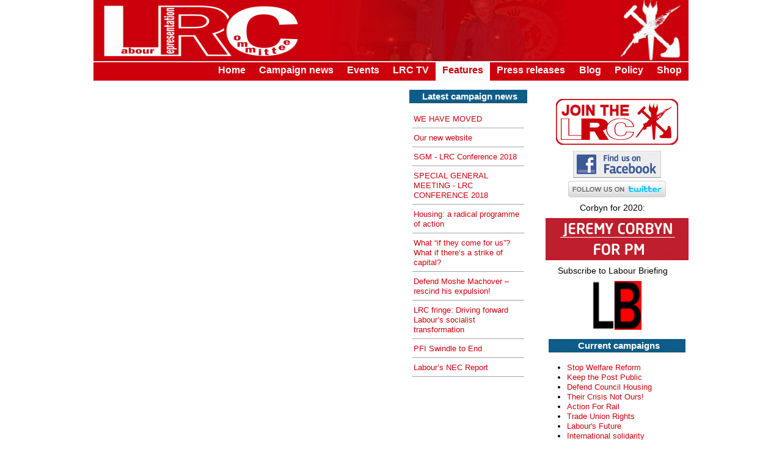

--- FILE ---
content_type: text/html; charset=UTF-8
request_url: http://l-r-c.org.uk/features/archive/2012/10/
body_size: 14837
content:
<!DOCTYPE html PUBLIC "-//W3C//DTD XHTML 1.0 Strict//EN" "http://www.w3.org/TR/xhtml1/DTD/xhtml1-strict.dtd">
<html xmlns="http://www.w3.org/1999/xhtml" xml:lang="en" lang="en">
<head>
 <title> - LRC</title>
 <meta http-equiv="Content-Type" content="text/html; charset=utf-8" />
 <link type="image/x-icon" href="/icon.gif" rel="shortcut icon" />
 <link rel="stylesheet" type="text/css" media="all" href="http://l-r-c.org.uk/?css=styles/index.v.1332419536" />
 <link rel="stylesheet" type="text/css" media="all" href="http://l-r-c.org.uk/?css=styles/layout.v.1246688917" />
 <!--[if lte IE 6]>
 <link rel="stylesheet" type="text/css" media="all" href="http://l-r-c.org.uk/?css=styles/ie6.v.1245159788" />
 <![endif]-->
 <!--[if lte IE 7]>
 <link rel="stylesheet" type="text/css" media="all" href="http://l-r-c.org.uk/?css=styles/ie.v.1245776445" />
 <![endif]-->
<script type="text/javascript" src="http://s7.addthis.com/js/250/addthis_widget.js?pub=xa-4a4100702c30b382"></script>
</head>
<body id="news">
 <div id="iewrap">
 <div id="container">
  <div class="colmask header">
   <div id="nav">
    <ul class="nav">
     <li class="skip"><a href="#content">Skip to content</a></li>
     <li><a href="/">Home</a></li>
     <li><a href="/news/">Campaign news</a></li>
     <li><a href="/events/">Events</a></li>
     <li><a href="/lrctv/">LRC TV</a></li>
     <li><a class="selected" href="/features/">Features</a></li>
     <li><a href="/press/">Press releases</a></li>
     <li><a href="/blog/">Blog</a></li>
     <li><a href="/policy/">Policy</a></li>
     <!--<li><a href="/contact/">Contact</a></li>
     <li><a href="/about/">About</a></li>-->
     <li><a href="/shop/">Shop</a></li>
    </ul>
   </div>
   <img height="100" width="100" style="position: absolute; right: 12px;" alt="" src="/images/header-right5.gif" />
   <img height="100" width="400" style="position: absolute; left: 385px;" alt="" src="/images/banner/2.jpg" />
   <img height="100" width="350" alt="Labour Representation Committee" src="/images/header-left4.gif" />
  </div>
 
  <a name="content" style="display:block; height:1px;">&nbsp;</a>

 <div class="colmask blogstyle">
  <div class="colmid">
   <div class="colleft">
    <div class="col1">
    <!-- Column 1 start -->
     
    <!-- Column 1 end -->
    </div>
    <div class="col2">
    <!-- Column 2 start -->
     <div class="box-1">
 <div class="box-1"><h2>Latest campaign news</h2>
 
  <ul class="recent-titles">        <li><a href="http://l-r-c.org.uk/news/story/we-have-moved/">WE HAVE MOVED</a></li>
         
          <li><a href="http://l-r-c.org.uk/news/story/our-new-website/">Our new website</a></li>
         
          <li><a href="http://l-r-c.org.uk/news/story/sgm-lrc-conference-2018/">SGM - LRC Conference 2018</a></li>
         
          <li><a href="http://l-r-c.org.uk/news/story/special-general-meeting-lrc-conference-20181/">SPECIAL GENERAL MEETING  - LRC CONFERENCE 2018</a></li>
         
          <li><a href="http://l-r-c.org.uk/news/story/housing-a-radical-programme-of-action/">Housing: a radical programme of action</a></li>
         
          <li><a href="http://l-r-c.org.uk/news/story/what-if-they-come-for-us-what-if-theres-a-strike-of-capital/">What “if they come for us”? What if there’s a strike of capital?</a></li>
         
          <li><a href="http://l-r-c.org.uk/news/story/defend-moshe-machover-rescind-his-expulsion/">Defend Moshe Machover – rescind his expulsion!</a></li>
         
          <li><a href="http://l-r-c.org.uk/news/story/lrc-fringe-driving-forward-labours-socialist-transformation/">LRC fringe: Driving forward Labour’s socialist transformation</a></li>
         
          <li><a href="http://l-r-c.org.uk/news/story/pfi-swindle-to-end/">PFI Swindle to End</a></li>
         
          <li><a href="http://l-r-c.org.uk/news/story/labours-nec-report/">Labour&#8217;s NEC Report</a></li>
        </ul> </div>
     </div>     
    <!-- Column 2 end -->
    </div>
    <div class="col3">
     <!-- Column 3 start -->
<div style="margin-bottom: 20px; text-align: center; font-size:1.3em">
</div>
    <div class="join">

     <a href="/shop#membership">Join the LRC</a><a class="bgimg" href="/shop#membership">&nbsp;</a>
    </div>

  
    <div class="join">
     <a href="http://www.facebook.com/LRCofficial"><img src="/images/icons/facebook.jpg" alt="Find us on Facebook" title="Join the LRC group on Facebook" /></a>

   
     <a href="http://www.twitter.com/lrcinfo"><img src="http://twitter-badges.s3.amazonaws.com/follow_us-b.png" alt="Follow LRCinfo on Twitter" /></a>
<p> Corbyn for 2020: </p>
  <a href="http://jeremycorbyn.org.uk/"><img src="http://l-r-c.org.uk/files/JC4pm.jpg" alt="JC4PM" title="Support the Corbyn Campaign" /></a>
<p> Subscribe to Labour Briefing </p>
  <a href="http://labourbriefing.squarespace.com/new-page-1/"><img src="http://l-r-c.org.uk/files/LBLogo_thb.jpg" alt="Labour Briefing" title="Subscribe to Labour Briefing" /></a>
      </div>


      <div class="box-1">
 <h2>Current campaigns</h2>
 
<ul>


 <li><a href="/news/campaign/stop-welfare-reform">Stop Welfare Reform</a></li>

 <li><a href="/news/campaign/keep-the-post-public">Keep the Post Public</a></li>

 <li><a href="/news/campaign/defend-council-housing">Defend Council Housing</a></li>

 <li><a href="/news/campaign/their-crisis-not-ours">Their Crisis Not Ours!</a></li>

 <li><a href="/news/campaign/action-for-rail">Action For Rail</a></li>

 <li><a href="/news/campaign/trade-union-rights">Trade Union Rights</a></li>

 <li><a href="/news/campaign/labours-future">Labour's Future</a></li>

 <li><a href="/news/campaign/international-solidarity">International solidarity</a></li>

 <li><a href="/news/campaign/labour-briefing">Labour Briefing</a></li>

 <li><a href="/news/campaign/defend-the-union-link">Defend the Union Link</a></li>

</ul>
<h2>Previous campaigns</h2>
<ul>

 <li><a href="/news/campaign/the-peoples-charter">The People's Charter</a></li>

 <li><a href="/news/campaign/general-election-2010">General Election 2010</a></li>

</ul>
</div>
      <div class="box-1">
 <h2>Tags</h2>
 <p class="small tag-cloud">
  
   <a href="http://l-r-c.org.uk/tag/by-election" title="by-election" style="font-size:11px;">by-election</a> | 
   <a href="http://l-r-c.org.uk/tag/defend+council+housing" title="defend council housing" style="font-size:11px;">defend council housing</a> | 
   <a href="http://l-r-c.org.uk/tag/for+a+people's+railway" title="for a people's railway" style="font-size:15px;">for a people's railway</a> | 
   <a href="http://l-r-c.org.uk/tag/ian+gibson" title="ian gibson" style="font-size:11px;">ian gibson</a> | 
   <a href="http://l-r-c.org.uk/tag/international+solidarity" title="international solidarity" style="font-size:13px;">international solidarity</a> | 
   <a href="http://l-r-c.org.uk/tag/keep+the+post+public" title="keep the post public" style="font-size:13px;">keep the post public</a> | 
   <a href="http://l-r-c.org.uk/tag/labour+party" title="labour party" style="font-size:11px;">labour party</a> | 
   <a href="http://l-r-c.org.uk/tag/labour's+future" title="labour's future" style="font-size:15px;">labour's future</a> | 
   <a href="http://l-r-c.org.uk/tag/stop+heathrow+expansion" title="stop heathrow expansion" style="font-size:11px;">stop heathrow expansion</a> | 
   <a href="http://l-r-c.org.uk/tag/stop+welfare+reform" title="stop welfare reform" style="font-size:13px;">stop welfare reform</a> | 
   <a href="http://l-r-c.org.uk/tag/the+people's+charter" title="the people's charter" style="font-size:11px;">the people's charter</a> | 
   <a href="http://l-r-c.org.uk/tag/their+crisis+not+ours" title="their crisis not ours" style="font-size:19px;">their crisis not ours</a> | 
   <a href="http://l-r-c.org.uk/tag/trade+union+rights" title="trade union rights" style="font-size:17px;">trade union rights</a>
 </p>
</div>
      <div class="box-1">
 <h2>Campaign news archive</h2>
  <ul class="month-archive">
   <li class="heading"><strong>2018</strong></li> 
    <li><a href="/news/archive/2018/02/">February 
    (3)</a></li>
<li><a href="/news/archive/2018/01/">January 
    (1)</a></li>
<li class="heading"><strong>2017</strong></li> 
    <li><a href="/news/archive/2017/12/">December 
    (1)</a></li>
<li><a href="/news/archive/2017/10/">October 
    (3)</a></li>
<li><a href="/news/archive/2017/09/">September 
    (6)</a></li>
<li><a href="/news/archive/2017/08/">August 
    (4)</a></li>
<li><a href="/news/archive/2017/07/">July 
    (8)</a></li>
<li><a href="/news/archive/2017/06/">June 
    (3)</a></li>
<li><a href="/news/archive/2017/05/">May 
    (6)</a></li>
<li><a href="/news/archive/2017/04/">April 
    (9)</a></li>
<li><a href="/news/archive/2017/03/">March 
    (3)</a></li>
<li><a href="/news/archive/2017/02/">February 
    (20)</a></li>
<li><a href="/news/archive/2017/01/">January 
    (10)</a></li>
<li class="heading"><strong>2016</strong></li> 
    <li><a href="/news/archive/2016/12/">December 
    (18)</a></li>
<li><a href="/news/archive/2016/11/">November 
    (13)</a></li>
<li><a href="/news/archive/2016/10/">October 
    (20)</a></li>
<li><a href="/news/archive/2016/09/">September 
    (8)</a></li>
<li><a href="/news/archive/2016/08/">August 
    (10)</a></li>
<li><a href="/news/archive/2016/07/">July 
    (23)</a></li>
<li><a href="/news/archive/2016/06/">June 
    (17)</a></li>
<li><a href="/news/archive/2016/05/">May 
    (17)</a></li>
<li><a href="/news/archive/2016/04/">April 
    (8)</a></li>
<li><a href="/news/archive/2016/03/">March 
    (12)</a></li>
<li><a href="/news/archive/2016/02/">February 
    (9)</a></li>
<li><a href="/news/archive/2016/01/">January 
    (4)</a></li>
<li class="heading"><strong>2015</strong></li> 
    <li><a href="/news/archive/2015/12/">December 
    (10)</a></li>
<li><a href="/news/archive/2015/11/">November 
    (11)</a></li>
<li><a href="/news/archive/2015/10/">October 
    (12)</a></li>
<li><a href="/news/archive/2015/09/">September 
    (7)</a></li>
<li><a href="/news/archive/2015/08/">August 
    (13)</a></li>
<li><a href="/news/archive/2015/07/">July 
    (19)</a></li>
<li><a href="/news/archive/2015/06/">June 
    (15)</a></li>
<li><a href="/news/archive/2015/05/">May 
    (13)</a></li>
<li><a href="/news/archive/2015/04/">April 
    (13)</a></li>
<li><a href="/news/archive/2015/03/">March 
    (18)</a></li>
<li><a href="/news/archive/2015/02/">February 
    (13)</a></li>
<li><a href="/news/archive/2015/01/">January 
    (14)</a></li>
<li class="heading"><strong>2014</strong></li> 
    <li><a href="/news/archive/2014/12/">December 
    (5)</a></li>
<li><a href="/news/archive/2014/11/">November 
    (9)</a></li>
<li><a href="/news/archive/2014/10/">October 
    (8)</a></li>
<li><a href="/news/archive/2014/09/">September 
    (15)</a></li>
<li><a href="/news/archive/2014/08/">August 
    (7)</a></li>
<li><a href="/news/archive/2014/07/">July 
    (8)</a></li>
<li><a href="/news/archive/2014/06/">June 
    (10)</a></li>
<li><a href="/news/archive/2014/05/">May 
    (9)</a></li>
<li><a href="/news/archive/2014/04/">April 
    (6)</a></li>
<li><a href="/news/archive/2014/03/">March 
    (16)</a></li>
<li><a href="/news/archive/2014/02/">February 
    (11)</a></li>
<li><a href="/news/archive/2014/01/">January 
    (13)</a></li>
<li class="heading"><strong>2013</strong></li> 
    <li><a href="/news/archive/2013/12/">December 
    (5)</a></li>
<li><a href="/news/archive/2013/11/">November 
    (7)</a></li>
<li><a href="/news/archive/2013/10/">October 
    (11)</a></li>
<li><a href="/news/archive/2013/09/">September 
    (5)</a></li>
<li><a href="/news/archive/2013/08/">August 
    (9)</a></li>
<li><a href="/news/archive/2013/07/">July 
    (10)</a></li>
<li><a href="/news/archive/2013/06/">June 
    (6)</a></li>
<li class="heading"><strong>2012</strong></li> 
    <li><a href="/news/archive/2012/12/">December 
    (1)</a></li>
<li><a href="/news/archive/2012/11/">November 
    (1)</a></li>
<li><a href="/news/archive/2012/07/">July 
    (2)</a></li>
<li><a href="/news/archive/2012/05/">May 
    (1)</a></li>
<li><a href="/news/archive/2012/04/">April 
    (2)</a></li>
<li><a href="/news/archive/2012/02/">February 
    (1)</a></li>
<li class="heading"><strong>2011</strong></li> 
    <li><a href="/news/archive/2011/12/">December 
    (1)</a></li>
<li><a href="/news/archive/2011/11/">November 
    (1)</a></li>
<li><a href="/news/archive/2011/09/">September 
    (1)</a></li>
<li><a href="/news/archive/2011/08/">August 
    (3)</a></li>
<li><a href="/news/archive/2011/07/">July 
    (1)</a></li>
<li><a href="/news/archive/2011/01/">January 
    (1)</a></li>
<li class="heading"><strong>2010</strong></li> 
    <li><a href="/news/archive/2010/12/">December 
    (2)</a></li>
<li><a href="/news/archive/2010/11/">November 
    (3)</a></li>
<li><a href="/news/archive/2010/07/">July 
    (2)</a></li>
<li><a href="/news/archive/2010/06/">June 
    (5)</a></li>
<li><a href="/news/archive/2010/05/">May 
    (8)</a></li>
<li><a href="/news/archive/2010/04/">April 
    (1)</a></li>
<li><a href="/news/archive/2010/03/">March 
    (1)</a></li>
<li><a href="/news/archive/2010/02/">February 
    (2)</a></li>
<li><a href="/news/archive/2010/01/">January 
    (3)</a></li>
<li class="heading"><strong>2009</strong></li> 
    <li><a href="/news/archive/2009/12/">December 
    (2)</a></li>
<li><a href="/news/archive/2009/11/">November 
    (1)</a></li>
<li><a href="/news/archive/2009/10/">October 
    (1)</a></li>
<li><a href="/news/archive/2009/09/">September 
    (3)</a></li>
<li><a href="/news/archive/2009/07/">July 
    (3)</a></li>
<li><a href="/news/archive/2009/06/">June 
    (6)</a></li>
<li><a href="/news/archive/2009/05/">May 
    (1)</a></li>
<li><a href="/news/archive/2009/04/">April 
    (3)</a></li>
<li><a href="/news/archive/2009/03/">March 
    (1)</a></li>
<li><a href="/news/archive/2009/02/">February 
    (1)</a></li>
<li><a href="/news/archive/2009/01/">January 
    (1)</a></li>
<li class="heading"><strong>2008</strong></li> 
    <li><a href="/news/archive/2008/12/">December 
    (3)</a></li>
<li><a href="/news/archive/2008/11/">November 
    (1)</a></li>
<li><a href="/news/archive/2008/10/">October 
    (1)</a></li>

 </ul>
</div>

<div class="box-1">
 <h2>News feeds</h2>
<div class="newsfeed">
<ul>
          <li class="news"><a href="/news/rss/">RSS</a></li>
    <li class="news"><a href="/news/atom/">Atom</a></li>
      </ul>
</div>
</div>
     <!-- Column 3 end -->
    </div>
   </div>
  </div>
 </div>
   <div id="footer">
    <ul class="menu small">
     <li><a href="/contact/">Contact</a>&nbsp;|&nbsp;</li>
     <li><a href="/about/">About</a></li>
    </ul>
    <p>&copy; Labour Representation Committee 2026</p>
   </div>
  </div>
 </div>
</body>
</html>

--- FILE ---
content_type: text/css;charset=UTF-8
request_url: http://l-r-c.org.uk/?css=styles/index.v.1332419536
body_size: 7410
content:
/* Twitter feed */
.twtr-widget {
 margin-bottom: 15px;
}

.twtr-widget p, .twtr-widget a {
 font-size: 1em;
}

.twtr-widget h3, .twtr-widget h4 {
 border:none;
}

/* General styles */
body {
 font-size:12pt;
 font-family:Trebuchet MS, Sans-serif;
}

#members-bar {
    background-color: #FAFAFA;
    border-bottom: 1px solid #CC000C;
    padding: 5px 0;
}

.members, #footer .menu {
 list-style-image:none;
 list-style-position:outside;
 list-style-type:none;
 margin:0;
 padding-left:10px;
}

#footer .menu {
 padding:10px;
 position:absolute;
 right:0;
}

.members li, #footer .menu li {
 float:left;
 font-weight:600;
 height:100%;
 text-align:center;
}

#footer .menu li, #footer .menu li a:link, #footer .menu li a:hover, #footer .menu li a:visited  {
 color:#ffffff;
}

.newsfeed ul {
 margin:0;
}

.newsfeed li {
 list-style-image:url(/images/icons/feed-icon-14x14.png);
}

.skip {
 display:none;
}

.join {
 line-height:1;
 margin-bottom:10px;
 /*margin:5px 0 15px;
 position:relative;
 z-index:1;*/
 text-align:center;
}

div .join a {
 font-size:2em;
 font-weight:bold;
}

.join .bgimg {
 background-image: url('/images/join-white.gif');
 background-repeat:no-repeat;
 background-position:50% 50%;
 height:75px;
 display:block;
 margin-top:-1em;
 position:relative;
 z-index:2;
 text-decoration:none;
}

.join a.bgimg:hover {
 background-image: url('/images/join2.gif');
}

h1, h2, h3, h4 {
 color:#cc000c;
 font-family:Arial, Sans-serif;
 font-weight:normal;
 border-bottom:1px dotted #404040;
}

img { border:none; }

h1 { font-size:1.5em; font-weight:bold; }
.discreet { font-size:1em; color:#a0a0a0; }
h2, #home h3 { font-size:1.1em; font-weight:bold; }
h3 { font-size:0.9em; font-weight:bold; }

p, a, li, blockquote {
 font-size:0.9em;
}

blockquote p {
 font-size:1em;
}

a {
 text-decoration:none;
}

a:hover {
 text-decoration:underline;
}

a:link, a:hover, a:visited {
 color:#cd000c;
}

h1, h2, h3, h4 {
 margin:0 5px 10px;
}

p {
 margin: 5px 20px 10px 5px;
}

ul {
 padding-left:25px;
}
	
.blogstyle, #footer {
 background-color:#ffffff;
}

/*  Navigaton  */	
#nav {
 height:30px;
}

.nav {
 list-style-image:none;
 list-style-position:outside;
 list-style-type:none;
 margin:0;
 height:100%;
 padding-left:0;
 float:right;
}

.nav li {
 float:left;
 font-weight:600;
 text-align:center; 
 height:100%;
}

.nav li a {
 color:#fafafa;
 font-size:1.1em;
 padding:0.25em 0.7em;
 display:block;
 height:100%;
}

.nav li a:hover {
 background-color:#fafafa;
 color:#cc000c;
}

.nav .selected {
    background-color: #fafafa;
    color: #CD000C;
}

/* Footer  */
#footer {
 color:#FAFAFA;
}

.h1-campaign { margin-top:-5px; margin-right:10px; }

.h1-campaign h1 {
 border-bottom:2px dotted #0E5D88;
 padding:15px 15px 15px 0;
 font-weight:normal;
}

.h1-campaign img {
 float:right;
 margin-right:15px;
 padding:4px;
}

.blogstyle .h1-campaign img {
 float:right;
 padding:1em;
 margin:0px;
}

.box-1 h2, .box-2 h2, .box-3 h2, #tag h2 {
 padding:2px 2px 2px 7px;
 font-size:0.95em;
 color:#ffffff;
 margin-bottom:5px;
 background-color:#0E5D88;
 font-weight:bold;
 text-align:center;
}

.box-1 p, .box-2 p, .box-3 p, .box-1 ul, .box-2 ul, .box-3 ul, .box-1 h3, .box-2 h3, .box-3 h3 {
 margin-left:10px;
 margin-right:10px;
}
/*.box-1 h3, .box-2 h3, .box-3 h3 {
 color:#404040;
 font-size:0.8em;
}

.box-1 p, .box-2 p, .box-3 p {
 padding:5px;
}*/

.box-1 div, .box-2 div, .box-3 div {
 margin:auto 5px;
 padding:5px 10px;
}

.box-1 div p,.box-2 div p, .box-3 div p {
 border:none;
 padding:0px;
}

/* LRC  TV  */
div.tv {
 text-align:center;
 padding:0;
}

.tv h3 {
 font-size:0.75em;
 border:none;
 margin:3px 0px;
}

.tv img {
 border:5px double #CC000C;
 margin-top:3px;
}

#lrctv div.tv {
 float:left;
 margin:0 9px;
 width:175px;
}

/*  Events */
.events div {
 margin:-5px 5px 10px;
 padding:0;
}

/*#events .events div {
 margin: 5px 0 10px 10px;
 padding:0;
}*/

.events p {
 text-align:right;
}

/*  Calendar  */
table.calendar-small {
 margin:0;
 width:100%;
 font-size:0.8em;
 border:1px solid #dadada;
 padding:5px;
} 

.calendar-small a {
 font-size:1.1em;
}

.calendarHeader {
 text-align:center;
}

.calendar-small td, .calendar td {
 text-align:center;
 width:14%;
}

.calendarDayHeading {
 font-weight:bold;
}

.calendarBlank span {
 display:none;
}

.calendarToday {
 border:#AEAEAE solid 1px;
}

ul.events-list {
 padding-left:5px;
 margin-right:20px;
}

.events-list li {
 list-style-image:none;
 list-style-position:outside;
 list-style-type:none;
 margin-bottom:20px;
 border-bottom:1px solid #CACACA;
 padding-bottom:15px;
}

.events-list li .cat-img-left { 
 margin-left:0px;
}

.small {
 color:#606060;
 font-weight:normal;
}

p.small, span.small {
 font-size:0.8em;
}

p.small a, span.small a {
 font-size:1em;
}

.clearer { 
 clear:both; 
 padding-top:10px;
}

/* Forms */
div.login, div.blog-form {
 padding:0;
 margin:0;
}

.input {
 width:50%
}

.login form, .blog-form form, .member-form form {
 font-size:0.9em;
 padding:5px 10px;
}

.login form span, .blog-form form span, .member-form span {
 display:block;
 margin-bottom:3px;
}

.login form span.required, .blog-form form span.required, .member-form span.required {
 display:inline;
}

.login form label, .blog-form form label, .member-form label {
 float:left;
 margin-right:1em;
 text-align:right;
 width:4em;
}

.member-form label {
 width: 12em;
}

span.label {
 display:block;
 float:left;
 font-weight:bold;
 margin-right:10px;
 text-align:right;
}

span.info {
 display:block;
 text-align:right;
}

.cat-img-left span, span.cat-img-left {
 clear:left;
 float:left;
 margin-right:20px;
 margin-left:5px;
}

.cat-img-right span, span.cat-img-right {
 clear:left;
 float:right;
 margin: 0px 10px;
 padding-bottom:10px;
}

.cat-img-right h3, .cat-img-left h3, .cat-img-right h2, .cat-img-left h2 {
 border:none;
 margin:0px 5px;
}

.cat-img-right h3 span, .cat-img-left h3 span {
 float:none;
}

/*.cat-img-right h2, .cat-img-right h3 {
 margin-right:90px;
}

.cat-img-left h2, .cat-img-left h3 {
 margin-left:65px;
}*/

/*.h1-campaign .cat-img-left, .h1-campaign .cat-img-right {
 margin:0px;
}

.h1-campaign .cat-img-left {
 float:left;
 left:-10px;
 position:absolute;
 top:10px;
}

.h1-campaign .cat-img-right {
 right:0px;
 position:absolute;
 top:10px;
}*/

.blog-archive {
 padding-left:0;
 border-top:2px solid #EAEAEA;
}

.blog-archive li {
 list-style: none;
 padding: 5px;
}

.tag-cloud {
 margin-top:0px;
 margin-left:10px;
 margin-right:10px;
 text-align:center;
}

#tag .col1 .box-1 {
 width:33.33%;
 float:left;
}

.month-archive li {
 list-style-position:inside;
 list-style-type:none;
 margin-left:10px;
}

.month-archive li.heading {
 list-style:none;
 margin-left:0;
}

.bliptv {
 background-color:#cc000c;
 padding-top:4px;
 text-align:center;
 width:456px;
}

.recent-titles {
 list-style:none;
 margin:10px;
 padding:0;
}

.recent-titles li {
 padding:7px 0 7px 2px;
 border-bottom:1px solid #A3A3A3;
}

.recent-titles li.tv {
 padding:0;
 border:none;
 text-align:center;
 width:20%;
 float:left;
 height:175px;
}

#shop h2 {
 clear:both;
 padding-top:10px;
}

.payments-form {
background-color:#EAEAEA;
border:4px double #CC000C;
float:right;
margin:0 10px 10px;
padding:10px;
text-align:center;
}

.payments-form .detail, .payments-form .button {
 font-size:0.9em;
}

.payments-form .detail {
display:block;
margin:5px;
}

.payments-form .button {
 display:block;
}

--- FILE ---
content_type: text/css;charset=UTF-8
request_url: http://l-r-c.org.uk/?css=styles/layout.v.1246688917
body_size: 4001
content:
body {
 width:100%;
 margin:0;
 padding:0;
 border:0;			/* This removes the border around the viewport in old versions of IE */
 min-width:600px;    /* Minimum width of layout - remove line if not required */
}

/* Page containers */
#iewrap {
 text-align:center;
}

#container {
 margin: 0px auto; 
 width: 974px;
 text-align:left;
}
	
/* column container */
.colmask, #footer {
 position:relative;		/* This fixes the IE7 overflow hidden bug and stops the layout jumping out of place */
 clear:both;
 float:left;
 width:100%;				/* width of whole page */
 overflow:hidden;		/* This chops off any overhanging divs */
 /*border:2px solid #cccccc;*/
}

/* common column settings */
.colright, .colmid, .colleft {
 float:left;
 width:100%;				/* width of page */
 position:relative;
}

.col1, .col2, .col3 {
 float:left;
 position:relative;
 padding:0 0 1em 0;		/* no left and right padding on columns, we just make them narrower instead 
					only padding top and bottom is included here, make it whatever value you need */
 overflow:hidden;
}

.blogstyle, .fullpage, .rightmenu, .leftmenu, .doublepage {
 padding-top:10px;
}

/* 3 Column blog style settings */
.blogstyle .colmid {
 right:25%;				/* width of the right column */
 background:#ffffff;    	/* Centre column background colour */
}

.blogstyle .colleft {
 right:25%;				/* width of the middle column */
  background:#ffffff;    	/* Left column background colour */
}

.blogstyle .col1 {
 width:50%;
 /* width:46%;				width of center column content (column width minus padding on either side) */
 left:50%;
 /* left:52%;				100% plus left padding of center column */
 /*background-color:#AAAABB;
 top: 5px;*/
}

.blogstyle .col2 {
 padding-left:1%;
 width:24%;
 /* width:21%;				Width of left column content (column width minus padding on either side) */
 left:50%;
 /* left:56%;				width of (right column) plus (center column left and right padding) plus (left column left padding) */
 /*background-color:#009999;
 top:10px;*/
}

.blogstyle .col3 {
 /*color:#fafafa;*/
 padding-left:1%;
 width:24%;
 /* width:21%;				Width of right column content (column width minus padding on either side) */
 left:50%;
 /* left:60%;				Please make note of the brackets here:
						(100% - left column width) plus (center column left and right padding) plus (left column left and right padding) plus (right column left padding) */
 /*background-color:#009900;
 top:15px;*/
}

/* 3 Column settings */
.threecol {
 /* background-color:AA0000;    	Right column background colour */
 padding-top:10px;
}

.threecol .colmid {
 right:25%;				/* width of the right column */
 background:#ffffff;    	/* Centre column background colour */
}

.threecol .colleft {
 right:50%;				/* width of the middle column */
  background:#ffffff;    	/* Left column background colour */
}

.threecol .col1 {
 width:50%;
 left:100%;
}

.threecol .col2 {
 width:24%;
 left:25%;
}

.threecol .col3 {
 width:24%;
 left:77%;
}

/* Double page */
.doublepage .colleft {
 background:#FFFFFF none repeat scroll 0 0;
 right:50%;
}

.doublepage .col1 {
 left:50%;
 width:50%;
}

.doublepage .col2 {
 left:50%;
 width:50%;
 padding:0;
}

/* Right menu page */
.rightmenu .colleft {
 background:#FFFFFF none repeat scroll 0 0;
 right:50%;
}

.rightmenu .col1 {
 left:50%;
 width:75%;
}

.rightmenu .col2 {
 left:50%;
 width:25%;
}

/* Left menu page */
.leftmenu .colleft {
 background:#FFFFFF none repeat scroll 0 0;
 right:75%;
}

.leftmenu .col1 {
 left:100%;
 width:75%;
}

.leftmenu .col2 {
 left:0%;
 width:25%;
}

/* 1 column full page settings */
.fullpage .col1 {
 left:0%;
 width:100%;
 margin:0px;
}

/* Header settings */
.header {
 background-color:#CD000C;
 height:132px;
}

.header .col1 {
 margin:0px;
}

/* Footer styles */
#footer {
 clear:both;
 float:left;
 width:100%;
 background-color:#cd000c;
}
#footer p {
 padding:10px;
 margin:0;
 float:left;
}

/*  Navigaton  */	
#nav {
 position:absolute;
 top:100px;
 width:100%;
 border-top:2px solid #EAEAEA;
}
